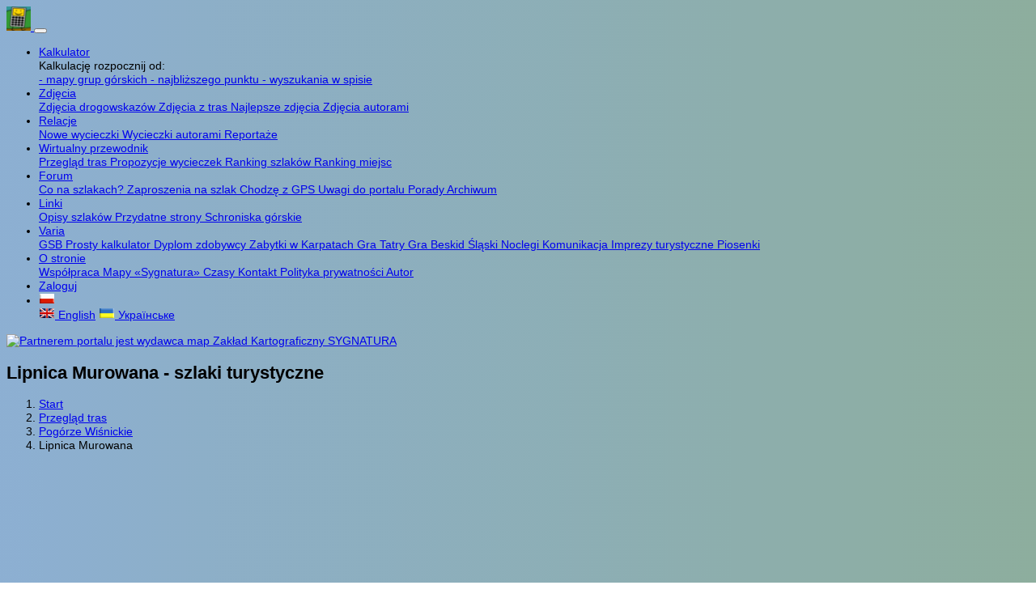

--- FILE ---
content_type: text/html
request_url: https://www.szlaki.net.pl/lipnica_murowana.php
body_size: 8172
content:
<!doctype HTML>
<html lang="pl-pl">
<head>
   <meta http-equiv="Content-Type" content="text/html;charset=UTF-8" >
   <title>Lipnica Murowana - szlaki turystyczne</title>
   <meta name="Description" content="Szlaki. Dominiczna Góra - Lipnica Murowana. Lipnica Murowana - Dominiczna Góra." >
   <meta name="language" content="pl" >
<meta name="robots" content="index,follow" />   
   <meta property="fb:app_id" content="550282069522649" />
   <meta property="og:title" content="Szlaki - Lipnica Murowana - szlaki turystyczne" />
   <meta property="og:description" content="Szlaki. Dominiczna Góra - Lipnica Murowana. Lipnica Murowana - Dominiczna Góra." />
   
   
   <meta property="og:type" content="place" />
   <meta property="place:location:latitude"  content="49.85906000" />
   <meta property="place:location:longitude" content="20.52845000" />
            
   <meta property="og:url" content="https://www.szlaki.net.pl/lipnica_murowana.php" />
   <meta property="og:image" content="https://szlaki.net.pl/obraz.jpg" />
   <meta property="og:site_name" content="szlaki.net.pl" />
   <meta property="og:locale" content="pl_PL" />
   
   <link rel="apple-touch-icon" sizes="180x180" href="/apple-touch-icon.png">
   <link rel="icon" type="image/png" sizes="32x32" href="/favicon-32x32.png">
   <link rel="icon" type="image/png" sizes="16x16" href="/favicon-16x16.png">
   <link rel="manifest" href="/site.webmanifest">
                
   <!--meta name='viewport' content='width=device-width, initial-scale=1'-->
   <meta name='viewport' content='width=device-width, initial-scale=1, maximum-scale=2, minimum-scale=1, user-scalable=yes'>
   
  <!-- Font Awesome -->
     

  <!-- Bootstrap core CSS -->
  <link href="https://www.szlaki.net.pl/css/bootstrap.min.css" rel="stylesheet">
  
    <!-- Bootstrap Select -->
    
  

  <!-- Material Design Bootstrap -->
   

<!-- Kod sledzacy Google dla Webmasterow -->
   <!--meta name="google-site-verification" content="dLpwD6LKweCNBxNTa8L7d1N7V2NZQdgiEJHHmfvv7s4" /-->

<!-- Kod sledzacy Google Analitics -->
<!--script>
  var _gaq = _gaq || [];
  _gaq.push(['_setAccount', 'UA-10628828-10']);
  _gaq.push(['_trackPageview']);
  (function() {
    var ga = document.createElement('script'); ga.type = 'text/javascript'; ga.async = true;
    ga.src = ('https:' == document.location.protocol ? 'https://ssl' : 'http://www') + '.google-analytics.com/ga.js';
    var s = document.getElementsByTagName('script')[0]; s.parentNode.insertBefore(ga, s);
  })();
</script-->

    

<script >
   document.cookie = 'szer_ekr=' + screen.width;
   document.cookie = 'wys_ekr=' + screen.height;
</script>  

     

<style>
  html,
  body,
  header,
  #intro {
    height: 100%;
  }
  #intro {
    background: url('https://www.szlaki.net.pl/foto/duze/')no-repeat center center fixed;
    -webkit-background-size: cover;
    -moz-background-size: cover;
    -o-background-size: cover;
    background-size: cover;
  }
body, input, select, textarea, button, table, .ui-btn, .popover-header 
{font-size: 0.9em;	line-height: 1.2; font-family: sans-serif /*{global-font-family}*/; }
.ui-btn-inline, text
{font-size: 0.75em;	line-height: 1.0; font-family: sans-serif /*{global-font-family}*/; }
.ui-body {margin:4px;}
.migotanie {color:yellow; font-weight:bold;}
.czerwony {fill:none;stroke:#FF0000;stroke-width:2;}
.czarny {fill:none;stroke:#000000;stroke-width:2;}
.zielony {fill:none;stroke:#008000;stroke-width:2;}
.niebieski {fill:none;stroke:#0000FF;stroke-width:2;}
.zolty {fill:none;stroke:#FFFF00;stroke-width:2;}
.droga {fill:none;stroke:#FFFFFF;stroke-width:2;}
#mapa {position: relative; top:0; left:0;}
.szlak {cursor:pointer;}
.punkt {cursor:pointer;}
.tu {cursor:pointer;}
.etap {cursor:pointer;}
.close {font-size: 28px; margin-top:-8px;}

@media print {
  .niedrukuj {display: none; }
//  table {width:100% !important; }
//  .table-responsive {width:100% !important; }
//  .container { width:100%;}
//  body {min-width:100%!important;}
}


body {
  /* fallback for old browsers */
  background: #478d9e;

  /* Chrome 10-25, Safari 5.1-6 */
  background: -webkit-linear-gradient(to right, rgba(27, 96, 166, 0.5), rgba(28, 93, 61, 0.5));

  /* W3C, IE 10+/ Edge, Firefox 16+, Chrome 26+, Opera 12+, Safari 7+ */
  background: linear-gradient(to right, rgba(27, 96, 166, 0.5), rgba(28, 93, 61, 0.5))
}

</style>        

<script async src='https://pagead2.googlesyndication.com/pagead/js/adsbygoogle.js?client=ca-pub-1317694197554122' crossorigin='anonymous'></script>


<script src="https://www.szlaki.net.pl/advertisement.js"></script>
<script>
if (document.getElementById("tester") == undefined)
//        {
//          document.write('<div class="alert alert-success alert-dismissible" role="alert"><button type="button" class="close" data-dismiss="alert"><span aria-hidden="true">&times;</span><span class="sr-only">Zamknij</span></button><strong>Dziękuję!</strong> Widzę, że nie używasz AdBlocka. To dobrze:) Reklamy są nieodłączną częścią darmowych stron i pozwalają autorom na ich rozwój. Jeśli doceniasz pracę innych, nie używaj AdBlocka na tych witrynach.</div>');
//        }
//        else
        {
          document.write('<div class="alert alert-danger text-center alert-dismissible" role="alert"><button type="button" class="close" data-dismiss="alert"><span aria-hidden="true">&times;</span><span class="sr-only">Zamknij</span></button><strong>Oj! niedobrze. Wygląda na to, że używasz AdBlocka. Reklamy są nieodłączną częścią darmowych stron i pozwalają autorom na ich rozwój. Jeśli to możliwe wyłącz AdBlocka dla tej strony. Dziękuję!</strong></div>');
        }
</script>


</head>

  
<body>



<!--nav class="navbar navbar-expand-lg  navbar-dark bg-primary fixed-top"--> 
<nav class="navbar navbar-expand-lg  navbar-dark bg-dark"> 
   <a class="navbar-brand" href="index.php" title="Start">
      <img src="https://www.szlaki.net.pl/grafika/kalkulator6.png" width="30" height="30" alt="">
   </a> 
   
   <button class="navbar-toggler" type="button" data-toggle="collapse" data-target="#navbarResponsive" aria-controls="navbarResponsive" aria-expanded="false" aria-label="Toggle navigation">
      <span class="navbar-toggler-icon"></span>
   </button>
       
   <div class="collapse navbar-collapse" id="navbarResponsive">
      <ul class="navbar-nav">
         
          <li class="nav-item dropdown active">
              <a class="nav-link dropdown-toggle" href="#" id="navbarDropdown1" role="button" data-toggle="dropdown" aria-haspopup="true" aria-expanded="false">
              Kalkulator              </a>
              <div class="dropdown-menu" aria-labelledby="navbarDropdown1">
                 <div class="dropdown-header">
                 Kalkulację rozpocznij od:                 </div>
                 <a class="dropdown-item" href="kalkulator.php">
                 - mapy grup górskich                 </a>
                 <a class="dropdown-item" href="lokalizacja.php">
                 - najbliższego punktu                 </a>
                 <a class="dropdown-item" href="punkt_startowy.php">
                 - wyszukania w spisie                 </a>
             </div>
         </li>  
         
        <li class="nav-item dropdown">
           <a class="nav-link dropdown-toggle" href="#" id="navbarDropdown2" role="button" data-toggle="dropdown" aria-haspopup="true" aria-expanded="false">
           Zdjęcia           </a>
           <div class="dropdown-menu" aria-labelledby="navbarDropdown2">
              <a class="dropdown-item" href="drogowskazy.php">
			  Zdjęcia drogowskazów			  </a>
              <a class="dropdown-item" href="trasy.php">
			  Zdjęcia z tras			  </a>
              <a class="dropdown-item" href="naj_foto.php">
			  Najlepsze zdjęcia			  </a>
              <a class="dropdown-item" href="zdjecia_autor.php">
			  Zdjęcia autorami			  </a>
         </div>
       </li>               
              
        <li class="nav-item dropdown">
           <a class="nav-link dropdown-toggle" href="#" id="navbarDropdown3" role="button" data-toggle="dropdown" aria-haspopup="true" aria-expanded="false">
           Relacje           </a>
           <div class="dropdown-menu" aria-labelledby="navbarDropdown3">    
             <a class="dropdown-item" href="wycieczki_nowe.php">
			 Nowe wycieczki			 </a>
             <a class="dropdown-item" href="wycieczki_autor.php">
			 Wycieczki autorami			 </a>
             <a class="dropdown-item" href="blogi_nowe.php">
			 Reportaże			 </a>
         </div>
       </li> 
    
        <li class="nav-item dropdown">
           <a class="nav-link dropdown-toggle" href="#" id="navbarDropdown4" role="button" data-toggle="dropdown" aria-haspopup="true" aria-expanded="false">
           Wirtualny przewodnik           </a>
           <div class="dropdown-menu" aria-labelledby="navbarDropdown4">  
            <a class="dropdown-item" href="przewodnik.php">
			Przegląd tras			</a>
            <a class="dropdown-item" href="propozycje.php">
			Propozycje wycieczek			</a>
            <a class="dropdown-item" href="popularne.php">
			Ranking szlaków			</a>
            <a class="dropdown-item" href="popularne_miejsca.php">
			Ranking miejsc			</a>
            <!--a class="dropdown-item" href="propozycje.php">Propozycje wycieczek</a-->
         </div><!-- dropdown-menu -->
      </li>    
    
    <li class="nav-item dropdown">
       <a class="nav-link dropdown-toggle" href="#" id="navbarDropdown5" role="button" data-toggle="dropdown" aria-haspopup="true" aria-expanded="false">
       Forum       </a>
       <div class="dropdown-menu" aria-labelledby="navbarDropdown5">   
         <a class="dropdown-item" href="forum_szlaki.php">
		 Co na szlakach?		 </a>
         <a class="dropdown-item" href="forum_zaproszenia.php">
		 Zaproszenia na szlak		 </a>
         <a class="dropdown-item" href="forum_gps.php">
		 Chodzę z GPS		 </a>
         <a class="dropdown-item" href="forum_uwagi.php">
		 Uwagi do portalu		 </a>
         <a class="dropdown-item" href="forum_porady.php">
		 Porady		 </a>
         <a class="dropdown-item" href="forum_archiwum.php">
		 Archiwum		 </a>
      </div><!-- dropdown-menu -->
   </li>
   
   <li class="nav-item dropdown">
       <a class="nav-link dropdown-toggle" href="#" id="navbarDropdown6" role="button" data-toggle="dropdown" aria-haspopup="true" aria-expanded="false">
       Linki       </a>
       <div class="dropdown-menu" aria-labelledby="navbarDropdown6">   
          <a class="dropdown-item" href="strony.php">
		  Opisy szlaków		  </a>
          <a class="dropdown-item" href="linki.php">
		  Przydatne strony		  </a>
          <a class="dropdown-item" href="mapy_szlakow.php">
		  Schroniska górskie		  </a>
      </div><!-- dropdown-menu -->
   </li>
   
   <li class="nav-item dropdown">
       <a class="nav-link dropdown-toggle" href="#" id="navbarDropdown7" role="button" data-toggle="dropdown" aria-haspopup="true" aria-expanded="false">
       Varia       </a>
       <div class="dropdown-menu" aria-labelledby="navbarDropdown7">
         <a class="dropdown-item" href="glowny_szlak_beskidzki.php">
		 GSB		 </a>
         <a class="dropdown-item" href="kalkulatorczasu.php">
		 Prosty kalkulator		 </a> 
         <a class="dropdown-item" href="dyplom.php">
		 Dyplom zdobywcy		 </a>
         <a class="dropdown-item" href="zabytki.php">
		 Zabytki w Karpatach		 </a>
         <a class="dropdown-item" href="gra_tatry.php">
		 Gra Tatry		 </a>
         <a class="dropdown-item" href="gra_beskid_slaski.php">
		 Gra Beskid Śląski		 </a>      
         <a class="dropdown-item" href="noclegi.php">
		 Noclegi		 </a>
         <a class="dropdown-item" href="komunikacja.php">
		 Komunikacja		 </a>
         <a class="dropdown-item" href="imprezy.php">
		 Imprezy turystyczne		 </a>
         <a class="dropdown-item" href="piosenki.php">
		 Piosenki		 </a>    
      </div><!-- dropdown-menu -->
   </li>
   
   <li class="nav-item dropdown">
       <a class="nav-link dropdown-toggle" href="#" id="navbarDropdown8" role="button" data-toggle="dropdown" aria-haspopup="true" aria-expanded="false">
       O stronie       </a>
       <div class="dropdown-menu" aria-labelledby="navbarDropdown8">      
         <a class="dropdown-item" href="wspolpraca.php">
		 Współpraca		 </a>
         <a class="dropdown-item" href="sygnatura.php">
		 Mapy «Sygnatura»		 </a>
         <!--a class="dropdown-item" href="koszulki.php">Koszulki z górami</a-->
         <!--a class="dropdown-item" href="koszulnik.php">Koszulki z własnym nadrukiem</a-->
		 <a class="dropdown-item" href="czasy.php">
		 Czasy		 </a>
         <a class="dropdown-item" href="kontakt.php">
		 Kontakt		 </a>
         <a class="dropdown-item" href="polityka.php">
		 Polityka prywatności		 </a>
         <a class="dropdown-item" href="autor.php">
		 Autor		 </a>
      </div><!-- dropdown-menu -->
   </li>
   
  
   <li class='nav-item'>
<a href='https://www.szlaki.net.pl/logowanie.php' class='nav-link'>Zaloguj</a>
</li>
	
    
	<li class="nav-item dropdown">
	<a class="nav-link dropdown-toggle" href="#" id="navbarDropdown10" role="button" data-toggle="dropdown" aria-haspopup="true" aria-expanded="false">
    <IMG src='https://www.szlaki.net.pl/flags/pl.gif' alt='Polski' title='Polski'></a>
<div class='dropdown-menu' aria-labelledby='navbarDropdown10'>
<a class='dropdown-item' href='/en/lipnica_murowana.php'><IMG src='flags/en.gif' alt='English' title='English' /> English</a>
<a class='dropdown-item' href='/uk/lipnica_murowana.php'><IMG src='flags/uk.gif' alt='Українське' title='Українське' /> Українське</a>
     
         
	   </div><!-- dropdown-menu -->
   </li>
 

   
   
    </ul>
   
   
   <a href='http://www.mapy.cc' target='_blank'><img src='https://www.szlaki.net.pl/sygnatura/sygnatura_logo_male.jpg' title='Partnerem portalu jest wydawca map Zakład Kartograficzny SYGNATURA' class='ml-1'></a>       
   
   </div><!-- dropdown -->

</nav><!-- navbar --> 


<div class="container bg-white">
<DIV class='row justify-content-md-center'>
<div class='bg-light mt-3 mx-3 btn-block animated heartBeat delay-2s rounded'>
<h2 class='h5 text-center mb-2 mt-2'>
Lipnica Murowana - szlaki turystyczne<i class=' ml-2'></i></h2>
</div>
<nav class='btn-block bg-white text-center' aria-label='breadcrumb'><ol class='breadcrumb bg-white text-center'>
<li class='breadcrumb-item'><a href='index.php'>Start</a></li>
<li class='breadcrumb-item'><a href='przewodnik.php'>Przegląd tras</a></li>
<li class='breadcrumb-item'><a href='przewodnik_pogorze_wisnickie.php'>Pogórze Wiśnickie</a></li>
<li class='breadcrumb-item active' aria-current='page'>Lipnica Murowana</li>
</ol></nav>
</div>
<DIV class='row justify-content-md-center'>
</div></div> 
  
<a id="ma"></a>
<div class='container-fluid'>
   <DIV class="row mt-3">
      <DIV class="col-lg-auto">

   
   <!--DIV id='mapka' style='width:764px; height:851px;  background-color:#B6C1A2;' class="img-fluid"-->

<DIV data-role='content' style='width:100%;height:px; overflow:hidden;'>
<div id='draggable1' class='ui-widget-content'>
  
   
<svg id="mapa" xmlns="http://www.w3.org/2000/svg" version="1.1" xmlns:xlink="http://www.w3.org/1999/xlink" 
   style="width:764px; height:851px; background-color:#B6C1A2" > 

<image x='-9' y='-9' width='85.14' height='131.67' xlink:href='sygnatura_jpg1/x4955_y2020_008.jpg' />
<image x='74' y='-9' width='85.14' height='131.67' xlink:href='sygnatura_jpg1/x4955_y2020_009.jpg' />
<image x='156' y='-9' width='85.14' height='131.67' xlink:href='sygnatura_jpg1/x4955_y2020_010.jpg' />
<image x='239' y='-9' width='85.14' height='131.67' xlink:href='sygnatura_jpg1/x4955_y2030_001.jpg' />
<image x='321' y='-9' width='85.14' height='131.67' xlink:href='sygnatura_jpg1/x4955_y2030_002.jpg' />
<image x='404' y='-9' width='85.14' height='131.67' xlink:href='sygnatura_jpg1/x4955_y2030_003.jpg' />
<image x='486' y='-9' width='85.14' height='131.67' xlink:href='sygnatura_jpg1/x4955_y2030_004.jpg' />
<image x='569' y='-9' width='85.14' height='131.67' xlink:href='sygnatura_jpg1/x4955_y2030_005.jpg' />
<image x='652' y='-9' width='85.14' height='131.67' xlink:href='sygnatura_jpg1/x4955_y2030_006.jpg' />
<image x='734' y='-9' width='85.14' height='131.67' xlink:href='sygnatura_jpg1/x4955_y2030_007.jpg' />
<image x='-9' y='119' width='85.14' height='131.67' xlink:href='sygnatura_jpg1/x4955_y2020_018.jpg' />
<image x='74' y='119' width='85.14' height='131.67' xlink:href='sygnatura_jpg1/x4955_y2020_019.jpg' />
<image x='156' y='119' width='85.14' height='131.67' xlink:href='sygnatura_jpg1/x4955_y2020_020.jpg' />
<image x='239' y='119' width='85.14' height='131.67' xlink:href='sygnatura_jpg1/x4955_y2030_011.jpg' />
<image x='321' y='119' width='85.14' height='131.67' xlink:href='sygnatura_jpg1/x4955_y2030_012.jpg' />
<image x='404' y='119' width='85.14' height='131.67' xlink:href='sygnatura_jpg1/x4955_y2030_013.jpg' />
<image x='486' y='119' width='85.14' height='131.67' xlink:href='sygnatura_jpg1/x4955_y2030_014.jpg' />
<image x='569' y='119' width='85.14' height='131.67' xlink:href='sygnatura_jpg1/x4955_y2030_015.jpg' />
<image x='652' y='119' width='85.14' height='131.67' xlink:href='sygnatura_jpg1/x4955_y2030_016.jpg' />
<image x='734' y='119' width='85.14' height='131.67' xlink:href='sygnatura_jpg1/x4955_y2030_017.jpg' />
<image x='-9' y='247' width='85.14' height='131.67' xlink:href='sygnatura_jpg1/x4955_y2020_028.jpg' />
<image x='74' y='247' width='85.14' height='131.67' xlink:href='sygnatura_jpg1/x4955_y2020_029.jpg' />
<image x='156' y='247' width='85.14' height='131.67' xlink:href='sygnatura_jpg1/x4955_y2020_030.jpg' />
<image x='239' y='247' width='85.14' height='131.67' xlink:href='sygnatura_jpg1/x4955_y2030_021.jpg' />
<image x='321' y='247' width='85.14' height='131.67' xlink:href='sygnatura_jpg1/x4955_y2030_022.jpg' />
<image x='404' y='247' width='85.14' height='131.67' xlink:href='sygnatura_jpg1/x4955_y2030_023.jpg' />
<image x='486' y='247' width='85.14' height='131.67' xlink:href='sygnatura_jpg1/x4955_y2030_024.jpg' />
<image x='569' y='247' width='85.14' height='131.67' xlink:href='sygnatura_jpg1/x4955_y2030_025.jpg' />
<image x='652' y='247' width='85.14' height='131.67' xlink:href='sygnatura_jpg1/x4955_y2030_026.jpg' />
<image x='734' y='247' width='85.14' height='131.67' xlink:href='sygnatura_jpg1/x4955_y2030_027.jpg' />
<image x='-9' y='375' width='85.14' height='131.67' xlink:href='sygnatura_jpg1/x4955_y2020_038.jpg' />
<image x='74' y='375' width='85.14' height='131.67' xlink:href='sygnatura_jpg1/x4955_y2020_039.jpg' />
<image x='156' y='375' width='85.14' height='131.67' xlink:href='sygnatura_jpg1/x4955_y2020_040.jpg' />
<image x='239' y='375' width='85.14' height='131.67' xlink:href='sygnatura_jpg1/x4955_y2030_031.jpg' />
<image x='321' y='375' width='85.14' height='131.67' xlink:href='sygnatura_jpg1/x4955_y2030_032.jpg' />
<image x='404' y='375' width='85.14' height='131.67' xlink:href='sygnatura_jpg1/x4955_y2030_033.jpg' />
<image x='486' y='375' width='85.14' height='131.67' xlink:href='sygnatura_jpg1/x4955_y2030_034.jpg' />
<image x='569' y='375' width='85.14' height='131.67' xlink:href='sygnatura_jpg1/x4955_y2030_035.jpg' />
<image x='652' y='375' width='85.14' height='131.67' xlink:href='sygnatura_jpg1/x4955_y2030_036.jpg' />
<image x='734' y='375' width='85.14' height='131.67' xlink:href='sygnatura_jpg1/x4955_y2030_037.jpg' />
<image x='-9' y='502' width='85.14' height='131.67' xlink:href='sygnatura_jpg1/x4955_y2020_048.jpg' />
<image x='74' y='502' width='85.14' height='131.67' xlink:href='sygnatura_jpg1/x4955_y2020_049.jpg' />
<image x='156' y='502' width='85.14' height='131.67' xlink:href='sygnatura_jpg1/x4955_y2020_050.jpg' />
<image x='239' y='502' width='85.14' height='131.67' xlink:href='sygnatura_jpg1/x4955_y2030_041.jpg' />
<image x='321' y='502' width='85.14' height='131.67' xlink:href='sygnatura_jpg1/x4955_y2030_042.jpg' />
<image x='404' y='502' width='85.14' height='131.67' xlink:href='sygnatura_jpg1/x4955_y2030_043.jpg' />
<image x='486' y='502' width='85.14' height='131.67' xlink:href='sygnatura_jpg1/x4955_y2030_044.jpg' />
<image x='569' y='502' width='85.14' height='131.67' xlink:href='sygnatura_jpg1/x4955_y2030_045.jpg' />
<image x='652' y='502' width='85.14' height='131.67' xlink:href='sygnatura_jpg1/x4955_y2030_046.jpg' />
<image x='734' y='502' width='85.14' height='131.67' xlink:href='sygnatura_jpg1/x4955_y2030_047.jpg' />
<image x='-9' y='630' width='85.14' height='131.67' xlink:href='sygnatura_jpg1/x4950_y2020_008.jpg' />
<image x='74' y='630' width='85.14' height='131.67' xlink:href='sygnatura_jpg1/x4950_y2020_009.jpg' />
<image x='156' y='630' width='85.14' height='131.67' xlink:href='sygnatura_jpg1/x4950_y2020_010.jpg' />
<image x='239' y='630' width='85.14' height='131.67' xlink:href='sygnatura_jpg1/x4950_y2030_001.jpg' />
<image x='321' y='630' width='85.14' height='131.67' xlink:href='sygnatura_jpg1/x4950_y2030_002.jpg' />
<image x='404' y='630' width='85.14' height='131.67' xlink:href='sygnatura_jpg1/x4950_y2030_003.jpg' />
<image x='486' y='630' width='85.14' height='131.67' xlink:href='sygnatura_jpg1/x4950_y2030_004.jpg' />
<image x='569' y='630' width='85.14' height='131.67' xlink:href='sygnatura_jpg1/x4950_y2030_005.jpg' />
<image x='652' y='630' width='85.14' height='131.67' xlink:href='sygnatura_jpg1/x4950_y2030_006.jpg' />
<image x='734' y='630' width='85.14' height='131.67' xlink:href='sygnatura_jpg1/x4950_y2030_007.jpg' />
<image x='-9' y='758' width='85.14' height='131.67' xlink:href='sygnatura_jpg1/x4950_y2020_018.jpg' />
<image x='74' y='758' width='85.14' height='131.67' xlink:href='sygnatura_jpg1/x4950_y2020_019.jpg' />
<image x='156' y='758' width='85.14' height='131.67' xlink:href='sygnatura_jpg1/x4950_y2020_020.jpg' />
<image x='239' y='758' width='85.14' height='131.67' xlink:href='sygnatura_jpg1/x4950_y2030_011.jpg' />
<image x='321' y='758' width='85.14' height='131.67' xlink:href='sygnatura_jpg1/x4950_y2030_012.jpg' />
<image x='404' y='758' width='85.14' height='131.67' xlink:href='sygnatura_jpg1/x4950_y2030_013.jpg' />
<image x='486' y='758' width='85.14' height='131.67' xlink:href='sygnatura_jpg1/x4950_y2030_014.jpg' />
<image x='569' y='758' width='85.14' height='131.67' xlink:href='sygnatura_jpg1/x4950_y2030_015.jpg' />
<image x='652' y='758' width='85.14' height='131.67' xlink:href='sygnatura_jpg1/x4950_y2030_016.jpg' />
<image x='734' y='758' width='85.14' height='131.67' xlink:href='sygnatura_jpg1/x4950_y2030_017.jpg' />
<rect width='764' height='851' style='fill:rgb(0,0,0); stroke-width:8; stroke:rgb(0,0,0); fill-opacity:0.0; stroke-opacity:0.6;'/><circle cx='380' cy='433' r='40'  fill='white' fill-opacity='0.6' /><polyline id='granica0' stroke-dasharray='15,7' points='' style='fill:none;stroke:#000000;stroke-width:8; stroke-opacity: 0.2;' /><polyline id='granica1' stroke-dasharray='15,7' points='' style='fill:none;stroke:#000000;stroke-width:8; stroke-opacity: 0.2;' /><polyline id='granica2' stroke-dasharray='15,7' points='-1572,4672 -1551,4662 -1514,4575 -1486,4572 -1367,4610 -1405,4539 -1378,4526 -1391,4504 -1326,4502 -1298,4470 -1295,4421 -1269,4393 -1231,4396 -1181,4372 -1177,4347 -1142,4322 -1087,4364 -1043,4345 -1026,4328 -1007,4339 -985,4323 -980,4342 -909,4364 -884,4324 -797,4325 -693,4387 -673,4380 -634,4320 -623,4212 -626,4170 -646,4123 -598,4020 -667,4035 -643,3939 -627,3928 -526,3946 -499,3939 -470,3960 -434,3962 -408,3940 -398,3895 -378,3892 -351,3935 -353,4002 -339,4025 -289,4023 -208,3999 -184,3971 -187,3929 -171,3906 -118,3935 -104,3984 -95,3981 -84,3957 -87,3940 -74,3906 -82,3893 -115,3889 -111,3827 -80,3814 -67,3840 -46,3844 -31,3860 -3,3854 -31,3829 45,3840 68,3828 123,3844 148,3876 201,3905 259,3925 269,3976 291,4004 340,4009 414,4050 469,4061 525,4118 551,4107 616,4133 619,4110 665,4062 700,4077 739,4034 738,3995 765,3940 798,3934 790,3856 808,3814 834,3815 865,3875 912,3886 941,3916 945,3943 1056,3923 1060,3903 1186,3801 1342,3803 1374,3838 1431,3828 1458,3868 1442,3926 1516,3952 1466,4017 1533,4076 1517,4143 1544,4173 1637,4144 1663,4168 1632,4232 1648,4253 1718,4235 1768,4262 1773,4302 1751,4308 1750,4265 1728,4257 1714,4272 1733,4289 1720,4357 1704,4377 1719,4390 1779,4352 1854,4454 1912,4452 1996,4357 2045,4354 2131,4460 2119,4544 2085,4568 2147,4571 2206,4526 2256,4557 2236,4588 2571,4641 2643,4669 2685,4626 2685,4600 2656,4543 2661,4497 2703,4465 2758,4444 2748,4412 2772,4354 2795,4360 2849,4283 2883,4269 2930,4220 2954,4213 2984,4245 3043,4216 3087,4264 3103,4230 3181,4223 3229,4135 3049,3982 3052,3937 2987,3922 2949,3813 3029,3793 3082,3758 3121,3758 3195,3727 3222,3748 ' style='fill:none;stroke:#000000;stroke-width:8; stroke-opacity: 0.2;' /><polyline id='granica3' stroke-dasharray='15,7' points='' style='fill:none;stroke:#000000;stroke-width:8; stroke-opacity: 0.2;' /><polyline id='granica4' stroke-dasharray='15,7' points='' style='fill:none;stroke:#000000;stroke-width:8; stroke-opacity: 0.2;' /><polyline id='granica5' stroke-dasharray='15,7' points='' style='fill:none;stroke:#000000;stroke-width:8; stroke-opacity: 0.2;' /><polyline id='granica6' stroke-dasharray='15,7' points='' style='fill:none;stroke:#000000;stroke-width:8; stroke-opacity: 0.2;' /><polyline id='c245999' points='280,903 459,839' class='zolty' /><polyline id='c244496' points='-99,-406 34,-181 42,-122 91,-44 95,-12 71,0' class='niebieski' /><polyline id='c244497' points='71,0 95,-12 91,-44 42,-122 34,-181 -99,-406' class='niebieski' /><polyline id='c244498' points='71,0 115,96 90,198 116,223 60,284 104,393 137,413 141,517' class='niebieski' /><polyline id='c244499' points='141,517 137,413 104,393 60,284 116,223 90,198 115,96 71,0' class='niebieski' /><polyline id='c244500' points='141,517 130,570 170,584 180,609 172,622 177,704' class='niebieski' /><polyline id='c244501' points='177,704 172,622 180,609 170,584 130,570 141,517' class='niebieski' /><polyline id='c244502' points='177,704 199,659 242,639 298,628 331,635' class='zielony' /><polyline id='c244503' points='331,635 298,628 242,639 199,659 177,704' class='zielony' /><polyline id='c244504' points='331,635 332,621 376,629 468,628 536,613 554,597' class='zielony' /><polyline id='c244505' points='554,597 536,613 468,628 376,629 332,621 331,635' class='zielony' /><polyline id='c244506' points='554,597 736,598 737,658 833,682 932,677 1009,706 1060,690 1132,603' class='zielony' /><polyline id='c244507' points='1132,603 1060,690 1009,706 932,677 833,682 737,658 736,598 554,597' class='zielony' /><polyline id='c244508' points='380,433 391,443 365,520 325,563 332,621 331,635' class='czarny' /><polyline id='c244509' points='331,635 332,621 325,563 365,520 391,443 380,433' class='czarny' /><polyline id='c244510' points='331,635 348,655 359,682 354,707 358,728' class='czarny' /><polyline id='c244511' points='358,728 354,707 359,682 348,655 331,635' class='czarny' /><polyline id='c244512' points='358,728 331,754 285,765 284,758 265,767' class='czarny' /><polyline id='c244513' points='265,767 284,758 285,765 331,754 358,728' class='czarny' /><polyline id='c245998' points='459,839 280,903' class='zolty' /><polyline id='c245995' points='177,704 112,877' class='niebieski' /><polyline id='c245994' points='112,877 177,704' class='niebieski' /><text x="331" y="627" fill="black" font-family="Verdana" font-size="9px" text-anchor="middle">Dominiczna Góra</text><image x="315" y="619" width="32" height="32" xlink:href="znaki/s_zolt.png" /><text x="380" y="425" fill="black" font-family="Verdana" font-size="9px" text-anchor="middle">Lipnica Murowana</text><image x="364" y="417" width="32" height="32" xlink:href="znaki/m_zolt.png" /><text x="71" y="-8" fill="black" font-family="Verdana" font-size="9px" text-anchor="middle">Nowy Wiśnicz</text><image x="55" y="-16" width="32" height="32" xlink:href="znaki/m_zolt.png" /><text x="141" y="509" fill="black" font-family="Verdana" font-size="9px" text-anchor="middle">Paprotna (Kamienie Brodzińskiego)</text><image x="125" y="501" width="32" height="32" xlink:href="znaki/s_bial.png" /><text x="177" y="696" fill="black" font-family="Verdana" font-size="9px" text-anchor="middle">Rajbrot</text><image x="161" y="688" width="32" height="32" xlink:href="znaki/m_czer.png" /><text x="265" y="759" fill="black" font-family="Verdana" font-size="9px" text-anchor="middle">Rajbrot-tartak</text><image x="249" y="751" width="32" height="32" xlink:href="znaki/m_zolt.png" /><text x="358" y="720" fill="black" font-family="Verdana" font-size="9px" text-anchor="middle">Rogozowa</text><image x="342" y="712" width="32" height="32" xlink:href="znaki/s_zolt.png" /><text x="554" y="589" fill="black" font-family="Verdana" font-size="9px" text-anchor="middle">Śpilówka</text><image x="538" y="581" width="32" height="32" xlink:href="znaki/s_zolt.png" /><text x="459" y="831" fill="black" font-family="Verdana" font-size="9px" text-anchor="middle">Wojakowa</text><image x="443" y="823" width="32" height="32" xlink:href="znaki/m_czer.png" />      
</svg>
</div></div>       

   </div><!-- col -->
   
   <div class="col">
   
   
   
   <div class='card my-2'>
   <div class='card-body'>
      
<p class='card-text'>Poniżej można zapoznać się z opisami szlaków, których celem, początkiem lub pośrednim punktem jest Lipnica Murowana. Lista zawiera opisową nazwę szlaku, kolory poszczególnych fragmentów szlaku oraz czas przejścia.</p><p class='card-text'> Jeżeli chcesz zaplanować wycieczkę w oparciu o przedstawione propozycje, to klikając w nazwę przejdź do opisu wybranego szlaku i wybierz znajdujący się na końcu opisu przycisk 'Do kalkulatora szlaków'.</p><p class='card-text'> Gdy poniżej nie znajdziesz interesujacego Cię szlaku, to przejdź do 'Kalkulatora szlaków' wybierając ten przycisk:</p><a href='start.php?start_nr_wyb=16007' class='btn btn-success btn-inline btn-sm'>Kalkulator szlaków - Lipnica Murowana</a>

</div><!-- card-body -->
</div><!-- card --> 

   <!--div class='card mb-4 mt-4'>
   <a class="btn  p-0" href="https://www.koszulnik.pl" target="_blanc" data-ajax="false">
   <IMG src="linki/koszulnik.png" title="Koszulki z własnym nadrukiem" alt="Koszulki z własnym nadrukiem" style="width:100%">
   </a>
   </div-->
<H4 class='alert alert-success h5 mb-0'>Wykaz wszystkich szlaków bezpośrednich</H4><div class='accordion w-100' id='acc2'>
<div class='card'>
<button class='btn btn-link p-0 text-dark' type='button' data-toggle='collapse'  data-target='#odp21' aria-controls='odp21' onclick="$('polyline[id!=granica]').css('stroke-width','2'); $('#c244509').css('stroke-width','8');">
<p class='card-header text-left'>1. Dominiczna Góra (468 m) <IMG SRC='grafika/czarny.png' alt='Lipnica Murowana szlaki: Szlak turystyczny czarny' title='Lipnica Murowana szlaki: Szlak turystyczny czarny' > <b>Lipnica Murowana</b> (270 m)&nbsp;&nbsp;<span class='badge badge-pill badge-success' >51 min.</span>&nbsp;&nbsp;<span class='badge badge-pill badge-info' >3.4 km</span></p></button><div id='odp21' class='collapse' aria-labelledby='pyt1' data-parent='#acc2'>
<div class='card-body bg-light'>
<div>Czas przejścia: 0 godz. 51 min. | Długość odcinka:3.4 km | Suma podejść:0 m | Śr. nachylenie:0.0% |Suma zejść:198 m | Śr. nachylenie w zejściu: 5.8% | Śr. prędkość: 4.0 km/h</div>
<div class='w-100 d-inline-block bg-light my-1'></DIV><div class='w-100 d-inline-block'><a href='sesja.php?id%5B%5D=244509' class='btn btn-sm btn-success'>Do kalkulatora szlaków</a>
</div></div></div></div><div class='card'>
<button class='btn btn-link p-0 text-dark' type='button' data-toggle='collapse'  data-target='#odp22' aria-controls='odp22' onclick="$('polyline[id!=granica]').css('stroke-width','2'); $('#c244508').css('stroke-width','8');">
<p class='card-header text-left'>2. <b>Lipnica Murowana</b> (270 m) <IMG SRC='grafika/czarny.png' alt='Lipnica Murowana szlaki: Szlak turystyczny czarny' title='Lipnica Murowana szlaki: Szlak turystyczny czarny' > Dominiczna Góra (468 m)&nbsp;&nbsp;<span class='badge badge-pill badge-success' >1 godz. 11 min.</span>&nbsp;&nbsp;<span class='badge badge-pill badge-info' >3.4 km</span></p></button><div id='odp22' class='collapse' aria-labelledby='pyt2' data-parent='#acc2'>
<div class='card-body bg-light'>
<div>Czas przejścia: 1 godz. 11 min. | Długość odcinka:3.4 km | Suma podejść:198 m | Śr. nachylenie:5.8% |Suma zejść:0 m | Śr. nachylenie w zejściu: 0.0% | Śr. prędkość: 2.9 km/h</div>
<div class='w-100 d-inline-block bg-light my-1'></DIV><div class='w-100 d-inline-block'><a href='sesja.php?id%5B%5D=244508' class='btn btn-sm btn-success'>Do kalkulatora szlaków</a>
</div></div></div></div></div>

    </div><!-- col -->
    </div><!-- row -->



<div class='row'><DIV class='col-lg-12'></DIV></DIV>
</div><!-- container -->
</div>
</div>
<!--/section>
</div>
</main-->  
<!-- SCRIPTS -->
  <!-- JQuery -->
  <script src="https://www.szlaki.net.pl/js/jquery-3.3.1.min.js"></script>


  
  <!-- Bootstrap core JavaScript -->
  <script async src="https://www.szlaki.net.pl/js/bootstrap.min.js" ></script>
  
<link href="photoswipe/photoswipe.css" type="text/css" rel="stylesheet" />
<script src="photoswipe/lib/klass.min.js"></script>
<script src="photoswipe/code.photoswipe-3.0.5.min.js"></script>
<script>
 (function(window, $, PhotoSwipe)
 {
  $(document).ready(function()
  {
   $(".gallery a").photoSwipe(
   {
    captionAndToolbarAutoHideDelay: "0",
    enableMouseWheel: false,
    enableKeyboard: false
   });
  });
 }(window, window.jQuery, window.Code.PhotoSwipe));
</script>


</BODY>
</HTML>



--- FILE ---
content_type: text/html; charset=utf-8
request_url: https://www.google.com/recaptcha/api2/aframe
body_size: 267
content:
<!DOCTYPE HTML><html><head><meta http-equiv="content-type" content="text/html; charset=UTF-8"></head><body><script nonce="8hJIsw9YAq89jzE9mnqq5A">/** Anti-fraud and anti-abuse applications only. See google.com/recaptcha */ try{var clients={'sodar':'https://pagead2.googlesyndication.com/pagead/sodar?'};window.addEventListener("message",function(a){try{if(a.source===window.parent){var b=JSON.parse(a.data);var c=clients[b['id']];if(c){var d=document.createElement('img');d.src=c+b['params']+'&rc='+(localStorage.getItem("rc::a")?sessionStorage.getItem("rc::b"):"");window.document.body.appendChild(d);sessionStorage.setItem("rc::e",parseInt(sessionStorage.getItem("rc::e")||0)+1);localStorage.setItem("rc::h",'1769031557819');}}}catch(b){}});window.parent.postMessage("_grecaptcha_ready", "*");}catch(b){}</script></body></html>